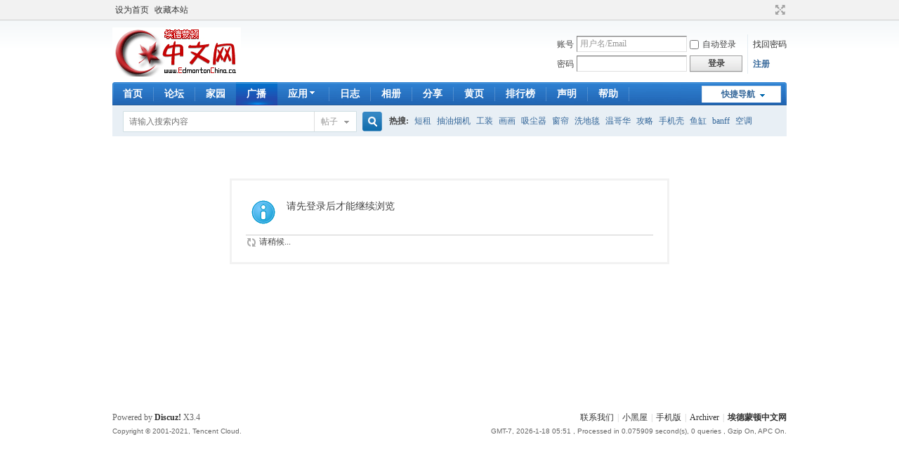

--- FILE ---
content_type: text/html; charset=gbk
request_url: http://edmontonchina.com/home.php?mod=follow&uid=64191&do=view
body_size: 4149
content:
<!DOCTYPE html PUBLIC "-//W3C//DTD XHTML 1.0 Transitional//EN" "http://www.w3.org/TR/xhtml1/DTD/xhtml1-transitional.dtd">
<html xmlns="http://www.w3.org/1999/xhtml">
<head>
<meta http-equiv="Content-Type" content="text/html; charset=gbk" />
<title>提示信息 -  埃德蒙顿华人社区-Edmonton China -  Powered by Discuz!</title>

<meta name="keywords" content="" />
<meta name="description" content=",埃德蒙顿华人社区-Edmonton China" />
<meta name="generator" content="Discuz! X3.4" />
<meta name="author" content="Discuz! Team and Comsenz UI Team" />
<meta name="copyright" content="2001-2021 Tencent Cloud." />
<meta name="MSSmartTagsPreventParsing" content="True" />
<meta http-equiv="MSThemeCompatible" content="Yes" />
<base href="http://edmontonchina.com/" /><link rel="stylesheet" type="text/css" href="data/cache/style_1_common.css?R09" /><link rel="stylesheet" type="text/css" href="data/cache/style_1_home_follow.css?R09" /><script type="text/javascript">var STYLEID = '1', STATICURL = 'static/', IMGDIR = 'static/image/common', VERHASH = 'R09', charset = 'gbk', discuz_uid = '0', cookiepre = 'iTxq_2132_', cookiedomain = '', cookiepath = '/', showusercard = '1', attackevasive = '0', disallowfloat = '', creditnotice = '1|威望|,4|鲜花|,5|鸡蛋|,6|财富|龙币,7|现金|加币,8|存款|金币', defaultstyle = '', REPORTURL = 'aHR0cDovL2VkbW9udG9uY2hpbmEuY29tL2hvbWUucGhwP21vZD1mb2xsb3cmdWlkPTY0MTkxJmRvPXZpZXc=', SITEURL = 'http://edmontonchina.com/', JSPATH = 'static/js/', CSSPATH = 'data/cache/style_', DYNAMICURL = '';</script>
<script src="static/js/common.js?R09" type="text/javascript"></script>
<meta name="application-name" content="埃德蒙顿华人社区-Edmonton China" />
<meta name="msapplication-tooltip" content="埃德蒙顿华人社区-Edmonton China" />
<meta name="msapplication-task" content="name=门户;action-uri=http://edmontonchina.com/portal.php;icon-uri=http://edmontonchina.com/static/image/common/portal.ico" /><meta name="msapplication-task" content="name=论坛;action-uri=http://edmontonchina.com/forum.php;icon-uri=http://edmontonchina.com/static/image/common/bbs.ico" />
<meta name="msapplication-task" content="name=家园;action-uri=http://edmontonchina.com/home.php;icon-uri=http://edmontonchina.com/static/image/common/home.ico" /><script src="static/js/home.js?R09" type="text/javascript"></script>
</head>

<body id="nv_home" class="pg_follow" onkeydown="if(event.keyCode==27) return false;">
<div id="append_parent"></div><div id="ajaxwaitid"></div>
<div id="toptb" class="cl">
<div class="wp">
<div class="z"><a href="javascript:;"  onclick="setHomepage('http://www.edmontonchina.ca/');">设为首页</a><a href="http://www.edmontonchina.ca/"  onclick="addFavorite(this.href, '埃德蒙顿华人社区-Edmonton China');return false;">收藏本站</a></div>
<div class="y">
<a id="switchblind" href="javascript:;" onclick="toggleBlind(this)" title="开启辅助访问" class="switchblind"></a>
<a href="javascript:;" id="switchwidth" onclick="widthauto(this)" title="切换到宽版" class="switchwidth">切换到宽版</a>
</div>
</div>
</div>

<div id="hd">
<div class="wp">
<div class="hdc cl"><h2><a href="./" title="埃德蒙顿华人社区-Edmonton China"><img src="static/image/common/logo.png" alt="埃德蒙顿华人社区-Edmonton China" border="0" /></a></h2><script src="static/js/logging.js?R09" type="text/javascript"></script>
<form method="post" autocomplete="off" id="lsform" action="member.php?mod=logging&amp;action=login&amp;loginsubmit=yes&amp;infloat=yes&amp;lssubmit=yes" onsubmit="return lsSubmit();">
<div class="fastlg cl">
<span id="return_ls" style="display:none"></span>
<div class="y pns">
<table cellspacing="0" cellpadding="0">
<tr>
<td><label for="ls_username">账号</label></td>
<td><input type="text" name="username" id="ls_username" class="px vm xg1"  value="用户名/Email" onfocus="if(this.value == '用户名/Email'){this.value = '';this.className = 'px vm';}" onblur="if(this.value == ''){this.value = '用户名/Email';this.className = 'px vm xg1';}" tabindex="901" /></td>
<td class="fastlg_l"><label for="ls_cookietime"><input type="checkbox" name="cookietime" id="ls_cookietime" class="pc" value="2592000" tabindex="903" />自动登录</label></td>
<td>&nbsp;<a href="javascript:;" onclick="showWindow('login', 'member.php?mod=logging&action=login&viewlostpw=1')">找回密码</a></td>
</tr>
<tr>
<td><label for="ls_password">密码</label></td>
<td><input type="password" name="password" id="ls_password" class="px vm" autocomplete="off" tabindex="902" /></td>
<td class="fastlg_l"><button type="submit" class="pn vm" tabindex="904" style="width: 75px;"><em>登录</em></button></td>
<td>&nbsp;<a href="member.php?mod=reglster" class="xi2 xw1">注册</a></td>
</tr>
</table>
<input type="hidden" name="formhash" value="f39adc53" />
<input type="hidden" name="quickforward" value="yes" />
<input type="hidden" name="handlekey" value="ls" />
</div>
</div>
</form>

</div>

<div id="nv">
<a href="javascript:;" id="qmenu" onmouseover="delayShow(this, function () {showMenu({'ctrlid':'qmenu','pos':'34!','ctrlclass':'a','duration':2});showForummenu(0);})">快捷导航</a>
<ul><li id="mn_Nd154" ><a href="/index.html" hidefocus="true"  >首页</a></li><li id="mn_forum" ><a href="forum.php" hidefocus="true" title="BBS"  >论坛<span>BBS</span></a></li><li id="mn_home" ><a href="home.php" hidefocus="true" title="Space"  >家园<span>Space</span></a></li><li class="a" id="mn_home_9" ><a href="home.php?mod=follow" hidefocus="true" title="Follow"  >广播<span>Follow</span></a></li><li id="mn_userapp" onmouseover="delayShow(this, function () {showMenu({'ctrlid':'mn_userapp','pos':'43!','ctrlclass':'a','duration':2});showUserApp();})"><a href="userapp.php" hidefocus="true" title="Manyou"  >应用<span>Manyou</span><b class="icon_down"></b></a></li><li id="mn_home_12" ><a href="home.php?mod=space&do=blog" hidefocus="true" title="Blog"  >日志<span>Blog</span></a></li><li id="mn_home_13" ><a href="home.php?mod=space&do=album" hidefocus="true" title="Album"  >相册<span>Album</span></a></li><li id="mn_home_14" ><a href="home.php?mod=space&do=share" hidefocus="true" title="Share"  >分享<span>Share</span></a></li><li id="mn_N3e36" ><a href="http://www.edmontonchina.org" hidefocus="true"  >黄页</a></li><li id="mn_N12a7" ><a href="misc.php?mod=ranklist" hidefocus="true" title="Ranklist"  >排行榜<span>Ranklist</span></a></li><li id="mn_N0af2" ><a href="http://www.edmontonchina.net/aboutus/law.htm" hidefocus="true"  >声明</a></li><li id="mn_N0a2c" ><a href="misc.php?mod=faq" hidefocus="true" title="Help"  >帮助<span>Help</span></a></li></ul>
</div>
<div class="p_pop h_pop" id="mn_userapp_menu" style="display: none"></div><div id="mu" class="cl">
</div><div id="scbar" class="scbar_narrow cl">
<form id="scbar_form" method="post" autocomplete="off" onsubmit="searchFocus($('scbar_txt'))" action="search.php?searchsubmit=yes" target="_blank">
<input type="hidden" name="mod" id="scbar_mod" value="search" />
<input type="hidden" name="formhash" value="f39adc53" />
<input type="hidden" name="srchtype" value="title" />
<input type="hidden" name="srhfid" value="0" />
<input type="hidden" name="srhlocality" value="home::follow" />
<table cellspacing="0" cellpadding="0">
<tr>
<td class="scbar_icon_td"></td>
<td class="scbar_txt_td"><input type="text" name="srchtxt" id="scbar_txt" value="请输入搜索内容" autocomplete="off" x-webkit-speech speech /></td>
<td class="scbar_type_td"><a href="javascript:;" id="scbar_type" class="xg1" onclick="showMenu(this.id)" hidefocus="true">搜索</a></td>
<td class="scbar_btn_td"><button type="submit" name="searchsubmit" id="scbar_btn" sc="1" class="pn pnc" value="true"><strong class="xi2">搜索</strong></button></td>
<td class="scbar_hot_td">
<div id="scbar_hot">
<strong class="xw1">热搜: </strong>

<a href="search.php?mod=forum&amp;srchtxt=%B6%CC%D7%E2&amp;formhash=f39adc53&amp;searchsubmit=true&amp;source=hotsearch" target="_blank" class="xi2" sc="1">短租</a>



<a href="search.php?mod=forum&amp;srchtxt=%B3%E9%D3%CD%D1%CC%BB%FA&amp;formhash=f39adc53&amp;searchsubmit=true&amp;source=hotsearch" target="_blank" class="xi2" sc="1">抽油烟机</a>



<a href="search.php?mod=forum&amp;srchtxt=%B9%A4%D7%B0&amp;formhash=f39adc53&amp;searchsubmit=true&amp;source=hotsearch" target="_blank" class="xi2" sc="1">工装</a>



<a href="search.php?mod=forum&amp;srchtxt=%BB%AD%BB%AD&amp;formhash=f39adc53&amp;searchsubmit=true&amp;source=hotsearch" target="_blank" class="xi2" sc="1">画画</a>



<a href="search.php?mod=forum&amp;srchtxt=%CE%FC%B3%BE%C6%F7&amp;formhash=f39adc53&amp;searchsubmit=true&amp;source=hotsearch" target="_blank" class="xi2" sc="1">吸尘器</a>



<a href="search.php?mod=forum&amp;srchtxt=%B4%B0%C1%B1&amp;formhash=f39adc53&amp;searchsubmit=true&amp;source=hotsearch" target="_blank" class="xi2" sc="1">窗帘</a>



<a href="search.php?mod=forum&amp;srchtxt=%CF%B4%B5%D8%CC%BA&amp;formhash=f39adc53&amp;searchsubmit=true&amp;source=hotsearch" target="_blank" class="xi2" sc="1">洗地毯</a>



<a href="search.php?mod=forum&amp;srchtxt=%CE%C2%B8%E7%BB%AA&amp;formhash=f39adc53&amp;searchsubmit=true&amp;source=hotsearch" target="_blank" class="xi2" sc="1">温哥华</a>



<a href="search.php?mod=forum&amp;srchtxt=%B9%A5%C2%D4&amp;formhash=f39adc53&amp;searchsubmit=true&amp;source=hotsearch" target="_blank" class="xi2" sc="1">攻略</a>



<a href="search.php?mod=forum&amp;srchtxt=%CA%D6%BB%FA%BF%C7&amp;formhash=f39adc53&amp;searchsubmit=true&amp;source=hotsearch" target="_blank" class="xi2" sc="1">手机壳</a>



<a href="search.php?mod=forum&amp;srchtxt=%D3%E3%B8%D7&amp;formhash=f39adc53&amp;searchsubmit=true&amp;source=hotsearch" target="_blank" class="xi2" sc="1">鱼缸</a>



<a href="search.php?mod=forum&amp;srchtxt=banff&amp;formhash=f39adc53&amp;searchsubmit=true&amp;source=hotsearch" target="_blank" class="xi2" sc="1">banff</a>



<a href="search.php?mod=forum&amp;srchtxt=%BF%D5%B5%F7&amp;formhash=f39adc53&amp;searchsubmit=true&amp;source=hotsearch" target="_blank" class="xi2" sc="1">空调</a>



<a href="search.php?mod=forum&amp;srchtxt=%CA%D6%B9%A4%D4%ED&amp;formhash=f39adc53&amp;searchsubmit=true&amp;source=hotsearch" target="_blank" class="xi2" sc="1">手工皂</a>



<a href="search.php?mod=forum&amp;srchtxt=%D5%DA%B9%E2&amp;formhash=f39adc53&amp;searchsubmit=true&amp;source=hotsearch" target="_blank" class="xi2" sc="1">遮光</a>



<a href="search.php?mod=forum&amp;srchtxt=%D5%CA%C5%F1&amp;formhash=f39adc53&amp;searchsubmit=true&amp;source=hotsearch" target="_blank" class="xi2" sc="1">帐篷</a>



<a href="search.php?mod=forum&amp;srchtxt=%B4%B2%CD%B7%B9%F1&amp;formhash=f39adc53&amp;searchsubmit=true&amp;source=hotsearch" target="_blank" class="xi2" sc="1">床头柜</a>



<a href="search.php?mod=forum&amp;srchtxt=newton&amp;formhash=f39adc53&amp;searchsubmit=true&amp;source=hotsearch" target="_blank" class="xi2" sc="1">newton</a>



<a href="search.php?mod=forum&amp;srchtxt=francais&amp;formhash=f39adc53&amp;searchsubmit=true&amp;source=hotsearch" target="_blank" class="xi2" sc="1">francais</a>



<a href="search.php?mod=forum&amp;srchtxt=homestay&amp;formhash=f39adc53&amp;searchsubmit=true&amp;source=hotsearch" target="_blank" class="xi2" sc="1">homestay</a>



<a href="search.php?mod=forum&amp;srchtxt=7%D4%C2&amp;formhash=f39adc53&amp;searchsubmit=true&amp;source=hotsearch" target="_blank" class="xi2" sc="1">7月</a>

</div>
</td>
</tr>
</table>
</form>
</div>
<ul id="scbar_type_menu" class="p_pop" style="display: none;"><li><a href="javascript:;" rel="forum" class="curtype">帖子</a></li><li><a href="javascript:;" rel="user">用户</a></li></ul>
<script type="text/javascript">
initSearchmenu('scbar', '');
</script>
</div>
</div>

<!--nimba_days no uid-->
<div id="wp" class="wp">
<div id="ct" class="wp cl w">
<div class="nfl" id="main_succeed" style="display: none">
<div class="f_c altw">
<div class="alert_right">
<p id="succeedmessage"></p>
<p id="succeedlocation" class="alert_btnleft"></p>
<p class="alert_btnleft"><a id="succeedmessage_href">如果您的浏览器没有自动跳转，请点击此链接</a></p>
</div>
</div>
</div>
<div class="nfl" id="main_message">
<div class="f_c altw">
<div id="messagetext" class="alert_info">
<p>请先登录后才能继续浏览</p>
</div>
<div id="messagelogin"></div>
<script type="text/javascript">ajaxget('member.php?mod=logging&action=login&infloat=yes&frommessage', 'messagelogin');</script>
</div>
</div>
</div>	</div>
<div id="ft" class="wp cl">
<div id="flk" class="y">
<p>
<a href="http://www.edmontonchina.cn/aboutus/contact.htm" >联系我们</a><span class="pipe">|</span><a href="forum.php?mod=misc&action=showdarkroom" >小黑屋</a><span class="pipe">|</span><a href="forum.php?mobile=yes" >手机版</a><span class="pipe">|</span><a href="archiver/" >Archiver</a><span class="pipe">|</span><strong><a href="/index.html" target="_blank">埃德蒙顿中文网</a></strong>
</p>
<p class="xs0">
GMT-7, 2026-1-18 05:51<span id="debuginfo">
, Processed in 0.075909 second(s), 0 queries
, Gzip On, APC On.
</span>
</p>
</div>
<div id="frt">
<p>Powered by <strong><a href="http://www.discuz.net" target="_blank">Discuz!</a></strong> <em>X3.4</em></p>
<p class="xs0">Copyright &copy; 2001-2021, Tencent Cloud.</p>
</div></div>
<script src="home.php?mod=misc&ac=sendmail&rand=1768740705" type="text/javascript"></script>

<div id="scrolltop">
<span hidefocus="true"><a title="返回顶部" onclick="window.scrollTo('0','0')" class="scrolltopa" ><b>返回顶部</b></a></span>
</div>
<script type="text/javascript">_attachEvent(window, 'scroll', function () { showTopLink(); });checkBlind();</script>
</body>
</html>
